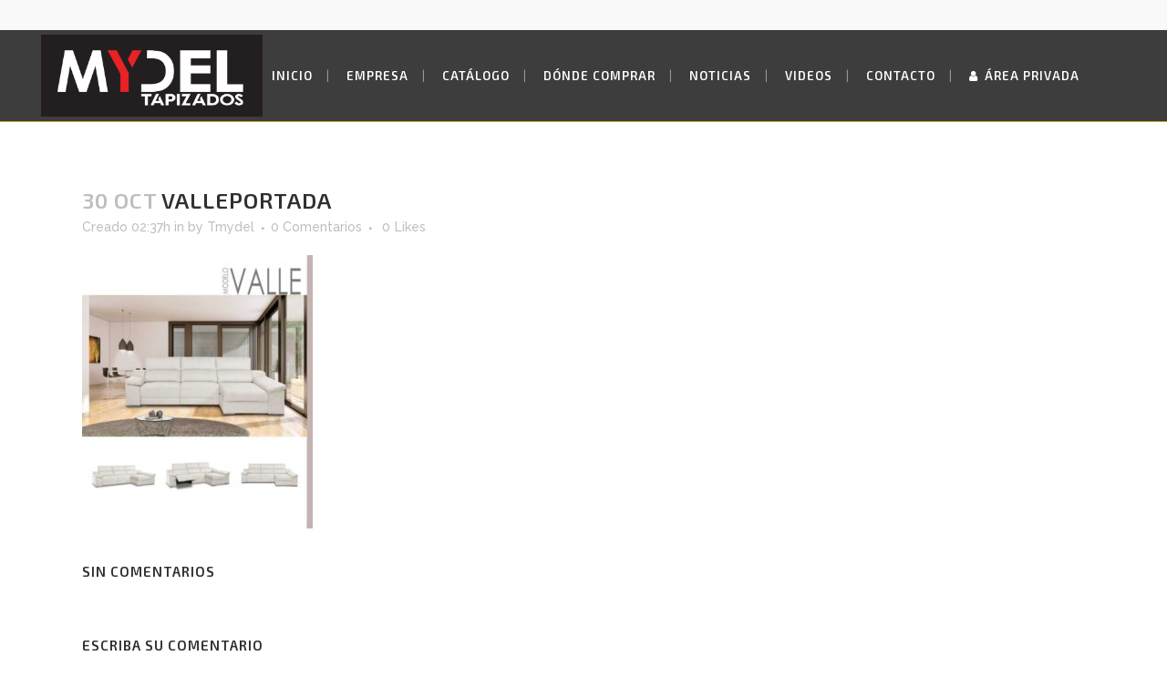

--- FILE ---
content_type: text/html; charset=UTF-8
request_url: https://tapizadosmydel.com/nuevo-modelo-de-sofa-valle/valleportada/
body_size: 12409
content:
<!DOCTYPE html>
<html lang="es">
<head>
	<meta charset="UTF-8" />
	
	<title>valleportada - Tapizados Mydel</title>

	
			
						<meta name="viewport" content="width=device-width,initial-scale=1,user-scalable=no">
		
	<link rel="profile" href="http://gmpg.org/xfn/11" />
	<link rel="pingback" href="https://tapizadosmydel.com/xmlrpc.php" />
	<link rel="shortcut icon" type="image/x-icon" href="https://tapizadosmydel.com/wp-content/uploads/2017/04/favicon-mydel.png">
	<link rel="apple-touch-icon" href="https://tapizadosmydel.com/wp-content/uploads/2017/04/favicon-mydel.png"/>
	<link href='//fonts.googleapis.com/css?family=Raleway:100,200,300,400,500,600,700,800,900,300italic,400italic|Exo+2:100,200,300,400,500,600,700,800,900,300italic,400italic&subset=latin,latin-ext' rel='stylesheet' type='text/css'>
<script type="application/javascript">var QodeAjaxUrl = "https://tapizadosmydel.com/wp-admin/admin-ajax.php"</script><meta name='robots' content='index, follow, max-image-preview:large, max-snippet:-1, max-video-preview:-1' />
	<style>img:is([sizes="auto" i], [sizes^="auto," i]) { contain-intrinsic-size: 3000px 1500px }</style>
	
	<!-- This site is optimized with the Yoast SEO plugin v23.9 - https://yoast.com/wordpress/plugins/seo/ -->
	<link rel="canonical" href="https://tapizadosmydel.com/nuevo-modelo-de-sofa-valle/valleportada/" />
	<meta property="og:locale" content="es_ES" />
	<meta property="og:type" content="article" />
	<meta property="og:title" content="valleportada - Tapizados Mydel" />
	<meta property="og:url" content="https://tapizadosmydel.com/nuevo-modelo-de-sofa-valle/valleportada/" />
	<meta property="og:site_name" content="Tapizados Mydel" />
	<meta property="article:modified_time" content="2021-10-30T01:39:24+00:00" />
	<meta property="og:image" content="https://tapizadosmydel.com/nuevo-modelo-de-sofa-valle/valleportada" />
	<meta property="og:image:width" content="693" />
	<meta property="og:image:height" content="822" />
	<meta property="og:image:type" content="image/jpeg" />
	<meta name="twitter:card" content="summary_large_image" />
	<script type="application/ld+json" class="yoast-schema-graph">{"@context":"https://schema.org","@graph":[{"@type":"WebPage","@id":"https://tapizadosmydel.com/nuevo-modelo-de-sofa-valle/valleportada/","url":"https://tapizadosmydel.com/nuevo-modelo-de-sofa-valle/valleportada/","name":"valleportada - Tapizados Mydel","isPartOf":{"@id":"https://tapizadosmydel.com/#website"},"primaryImageOfPage":{"@id":"https://tapizadosmydel.com/nuevo-modelo-de-sofa-valle/valleportada/#primaryimage"},"image":{"@id":"https://tapizadosmydel.com/nuevo-modelo-de-sofa-valle/valleportada/#primaryimage"},"thumbnailUrl":"https://tapizadosmydel.com/wp-content/uploads/2021/10/valleportada.jpg","datePublished":"2021-10-30T01:37:04+00:00","dateModified":"2021-10-30T01:39:24+00:00","breadcrumb":{"@id":"https://tapizadosmydel.com/nuevo-modelo-de-sofa-valle/valleportada/#breadcrumb"},"inLanguage":"es","potentialAction":[{"@type":"ReadAction","target":["https://tapizadosmydel.com/nuevo-modelo-de-sofa-valle/valleportada/"]}]},{"@type":"ImageObject","inLanguage":"es","@id":"https://tapizadosmydel.com/nuevo-modelo-de-sofa-valle/valleportada/#primaryimage","url":"https://tapizadosmydel.com/wp-content/uploads/2021/10/valleportada.jpg","contentUrl":"https://tapizadosmydel.com/wp-content/uploads/2021/10/valleportada.jpg","width":693,"height":822},{"@type":"BreadcrumbList","@id":"https://tapizadosmydel.com/nuevo-modelo-de-sofa-valle/valleportada/#breadcrumb","itemListElement":[{"@type":"ListItem","position":1,"name":"Portada","item":"https://tapizadosmydel.com/"},{"@type":"ListItem","position":2,"name":"Nuevo modelo de sofá Valle","item":"https://tapizadosmydel.com/nuevo-modelo-de-sofa-valle/"},{"@type":"ListItem","position":3,"name":"valleportada"}]},{"@type":"WebSite","@id":"https://tapizadosmydel.com/#website","url":"https://tapizadosmydel.com/","name":"Tapizados Mydel","description":"La calidad nos diferencia","potentialAction":[{"@type":"SearchAction","target":{"@type":"EntryPoint","urlTemplate":"https://tapizadosmydel.com/?s={search_term_string}"},"query-input":{"@type":"PropertyValueSpecification","valueRequired":true,"valueName":"search_term_string"}}],"inLanguage":"es"}]}</script>
	<!-- / Yoast SEO plugin. -->


<link rel="alternate" type="application/rss+xml" title="Tapizados Mydel &raquo; Feed" href="https://tapizadosmydel.com/feed/" />
<link rel="alternate" type="application/rss+xml" title="Tapizados Mydel &raquo; Feed de los comentarios" href="https://tapizadosmydel.com/comments/feed/" />
<link rel="alternate" type="application/rss+xml" title="Tapizados Mydel &raquo; Comentario valleportada del feed" href="https://tapizadosmydel.com/nuevo-modelo-de-sofa-valle/valleportada/feed/" />
<script type="text/javascript">
/* <![CDATA[ */
window._wpemojiSettings = {"baseUrl":"https:\/\/s.w.org\/images\/core\/emoji\/15.0.3\/72x72\/","ext":".png","svgUrl":"https:\/\/s.w.org\/images\/core\/emoji\/15.0.3\/svg\/","svgExt":".svg","source":{"concatemoji":"https:\/\/tapizadosmydel.com\/wp-includes\/js\/wp-emoji-release.min.js?ver=6.7.4"}};
/*! This file is auto-generated */
!function(i,n){var o,s,e;function c(e){try{var t={supportTests:e,timestamp:(new Date).valueOf()};sessionStorage.setItem(o,JSON.stringify(t))}catch(e){}}function p(e,t,n){e.clearRect(0,0,e.canvas.width,e.canvas.height),e.fillText(t,0,0);var t=new Uint32Array(e.getImageData(0,0,e.canvas.width,e.canvas.height).data),r=(e.clearRect(0,0,e.canvas.width,e.canvas.height),e.fillText(n,0,0),new Uint32Array(e.getImageData(0,0,e.canvas.width,e.canvas.height).data));return t.every(function(e,t){return e===r[t]})}function u(e,t,n){switch(t){case"flag":return n(e,"\ud83c\udff3\ufe0f\u200d\u26a7\ufe0f","\ud83c\udff3\ufe0f\u200b\u26a7\ufe0f")?!1:!n(e,"\ud83c\uddfa\ud83c\uddf3","\ud83c\uddfa\u200b\ud83c\uddf3")&&!n(e,"\ud83c\udff4\udb40\udc67\udb40\udc62\udb40\udc65\udb40\udc6e\udb40\udc67\udb40\udc7f","\ud83c\udff4\u200b\udb40\udc67\u200b\udb40\udc62\u200b\udb40\udc65\u200b\udb40\udc6e\u200b\udb40\udc67\u200b\udb40\udc7f");case"emoji":return!n(e,"\ud83d\udc26\u200d\u2b1b","\ud83d\udc26\u200b\u2b1b")}return!1}function f(e,t,n){var r="undefined"!=typeof WorkerGlobalScope&&self instanceof WorkerGlobalScope?new OffscreenCanvas(300,150):i.createElement("canvas"),a=r.getContext("2d",{willReadFrequently:!0}),o=(a.textBaseline="top",a.font="600 32px Arial",{});return e.forEach(function(e){o[e]=t(a,e,n)}),o}function t(e){var t=i.createElement("script");t.src=e,t.defer=!0,i.head.appendChild(t)}"undefined"!=typeof Promise&&(o="wpEmojiSettingsSupports",s=["flag","emoji"],n.supports={everything:!0,everythingExceptFlag:!0},e=new Promise(function(e){i.addEventListener("DOMContentLoaded",e,{once:!0})}),new Promise(function(t){var n=function(){try{var e=JSON.parse(sessionStorage.getItem(o));if("object"==typeof e&&"number"==typeof e.timestamp&&(new Date).valueOf()<e.timestamp+604800&&"object"==typeof e.supportTests)return e.supportTests}catch(e){}return null}();if(!n){if("undefined"!=typeof Worker&&"undefined"!=typeof OffscreenCanvas&&"undefined"!=typeof URL&&URL.createObjectURL&&"undefined"!=typeof Blob)try{var e="postMessage("+f.toString()+"("+[JSON.stringify(s),u.toString(),p.toString()].join(",")+"));",r=new Blob([e],{type:"text/javascript"}),a=new Worker(URL.createObjectURL(r),{name:"wpTestEmojiSupports"});return void(a.onmessage=function(e){c(n=e.data),a.terminate(),t(n)})}catch(e){}c(n=f(s,u,p))}t(n)}).then(function(e){for(var t in e)n.supports[t]=e[t],n.supports.everything=n.supports.everything&&n.supports[t],"flag"!==t&&(n.supports.everythingExceptFlag=n.supports.everythingExceptFlag&&n.supports[t]);n.supports.everythingExceptFlag=n.supports.everythingExceptFlag&&!n.supports.flag,n.DOMReady=!1,n.readyCallback=function(){n.DOMReady=!0}}).then(function(){return e}).then(function(){var e;n.supports.everything||(n.readyCallback(),(e=n.source||{}).concatemoji?t(e.concatemoji):e.wpemoji&&e.twemoji&&(t(e.twemoji),t(e.wpemoji)))}))}((window,document),window._wpemojiSettings);
/* ]]> */
</script>
<style id='wp-emoji-styles-inline-css' type='text/css'>

	img.wp-smiley, img.emoji {
		display: inline !important;
		border: none !important;
		box-shadow: none !important;
		height: 1em !important;
		width: 1em !important;
		margin: 0 0.07em !important;
		vertical-align: -0.1em !important;
		background: none !important;
		padding: 0 !important;
	}
</style>
<link rel='stylesheet' id='wp-block-library-css' href='https://tapizadosmydel.com/wp-includes/css/dist/block-library/style.min.css?ver=6.7.4' type='text/css' media='all' />
<style id='classic-theme-styles-inline-css' type='text/css'>
/*! This file is auto-generated */
.wp-block-button__link{color:#fff;background-color:#32373c;border-radius:9999px;box-shadow:none;text-decoration:none;padding:calc(.667em + 2px) calc(1.333em + 2px);font-size:1.125em}.wp-block-file__button{background:#32373c;color:#fff;text-decoration:none}
</style>
<style id='global-styles-inline-css' type='text/css'>
:root{--wp--preset--aspect-ratio--square: 1;--wp--preset--aspect-ratio--4-3: 4/3;--wp--preset--aspect-ratio--3-4: 3/4;--wp--preset--aspect-ratio--3-2: 3/2;--wp--preset--aspect-ratio--2-3: 2/3;--wp--preset--aspect-ratio--16-9: 16/9;--wp--preset--aspect-ratio--9-16: 9/16;--wp--preset--color--black: #000000;--wp--preset--color--cyan-bluish-gray: #abb8c3;--wp--preset--color--white: #ffffff;--wp--preset--color--pale-pink: #f78da7;--wp--preset--color--vivid-red: #cf2e2e;--wp--preset--color--luminous-vivid-orange: #ff6900;--wp--preset--color--luminous-vivid-amber: #fcb900;--wp--preset--color--light-green-cyan: #7bdcb5;--wp--preset--color--vivid-green-cyan: #00d084;--wp--preset--color--pale-cyan-blue: #8ed1fc;--wp--preset--color--vivid-cyan-blue: #0693e3;--wp--preset--color--vivid-purple: #9b51e0;--wp--preset--gradient--vivid-cyan-blue-to-vivid-purple: linear-gradient(135deg,rgba(6,147,227,1) 0%,rgb(155,81,224) 100%);--wp--preset--gradient--light-green-cyan-to-vivid-green-cyan: linear-gradient(135deg,rgb(122,220,180) 0%,rgb(0,208,130) 100%);--wp--preset--gradient--luminous-vivid-amber-to-luminous-vivid-orange: linear-gradient(135deg,rgba(252,185,0,1) 0%,rgba(255,105,0,1) 100%);--wp--preset--gradient--luminous-vivid-orange-to-vivid-red: linear-gradient(135deg,rgba(255,105,0,1) 0%,rgb(207,46,46) 100%);--wp--preset--gradient--very-light-gray-to-cyan-bluish-gray: linear-gradient(135deg,rgb(238,238,238) 0%,rgb(169,184,195) 100%);--wp--preset--gradient--cool-to-warm-spectrum: linear-gradient(135deg,rgb(74,234,220) 0%,rgb(151,120,209) 20%,rgb(207,42,186) 40%,rgb(238,44,130) 60%,rgb(251,105,98) 80%,rgb(254,248,76) 100%);--wp--preset--gradient--blush-light-purple: linear-gradient(135deg,rgb(255,206,236) 0%,rgb(152,150,240) 100%);--wp--preset--gradient--blush-bordeaux: linear-gradient(135deg,rgb(254,205,165) 0%,rgb(254,45,45) 50%,rgb(107,0,62) 100%);--wp--preset--gradient--luminous-dusk: linear-gradient(135deg,rgb(255,203,112) 0%,rgb(199,81,192) 50%,rgb(65,88,208) 100%);--wp--preset--gradient--pale-ocean: linear-gradient(135deg,rgb(255,245,203) 0%,rgb(182,227,212) 50%,rgb(51,167,181) 100%);--wp--preset--gradient--electric-grass: linear-gradient(135deg,rgb(202,248,128) 0%,rgb(113,206,126) 100%);--wp--preset--gradient--midnight: linear-gradient(135deg,rgb(2,3,129) 0%,rgb(40,116,252) 100%);--wp--preset--font-size--small: 13px;--wp--preset--font-size--medium: 20px;--wp--preset--font-size--large: 36px;--wp--preset--font-size--x-large: 42px;--wp--preset--spacing--20: 0.44rem;--wp--preset--spacing--30: 0.67rem;--wp--preset--spacing--40: 1rem;--wp--preset--spacing--50: 1.5rem;--wp--preset--spacing--60: 2.25rem;--wp--preset--spacing--70: 3.38rem;--wp--preset--spacing--80: 5.06rem;--wp--preset--shadow--natural: 6px 6px 9px rgba(0, 0, 0, 0.2);--wp--preset--shadow--deep: 12px 12px 50px rgba(0, 0, 0, 0.4);--wp--preset--shadow--sharp: 6px 6px 0px rgba(0, 0, 0, 0.2);--wp--preset--shadow--outlined: 6px 6px 0px -3px rgba(255, 255, 255, 1), 6px 6px rgba(0, 0, 0, 1);--wp--preset--shadow--crisp: 6px 6px 0px rgba(0, 0, 0, 1);}:where(.is-layout-flex){gap: 0.5em;}:where(.is-layout-grid){gap: 0.5em;}body .is-layout-flex{display: flex;}.is-layout-flex{flex-wrap: wrap;align-items: center;}.is-layout-flex > :is(*, div){margin: 0;}body .is-layout-grid{display: grid;}.is-layout-grid > :is(*, div){margin: 0;}:where(.wp-block-columns.is-layout-flex){gap: 2em;}:where(.wp-block-columns.is-layout-grid){gap: 2em;}:where(.wp-block-post-template.is-layout-flex){gap: 1.25em;}:where(.wp-block-post-template.is-layout-grid){gap: 1.25em;}.has-black-color{color: var(--wp--preset--color--black) !important;}.has-cyan-bluish-gray-color{color: var(--wp--preset--color--cyan-bluish-gray) !important;}.has-white-color{color: var(--wp--preset--color--white) !important;}.has-pale-pink-color{color: var(--wp--preset--color--pale-pink) !important;}.has-vivid-red-color{color: var(--wp--preset--color--vivid-red) !important;}.has-luminous-vivid-orange-color{color: var(--wp--preset--color--luminous-vivid-orange) !important;}.has-luminous-vivid-amber-color{color: var(--wp--preset--color--luminous-vivid-amber) !important;}.has-light-green-cyan-color{color: var(--wp--preset--color--light-green-cyan) !important;}.has-vivid-green-cyan-color{color: var(--wp--preset--color--vivid-green-cyan) !important;}.has-pale-cyan-blue-color{color: var(--wp--preset--color--pale-cyan-blue) !important;}.has-vivid-cyan-blue-color{color: var(--wp--preset--color--vivid-cyan-blue) !important;}.has-vivid-purple-color{color: var(--wp--preset--color--vivid-purple) !important;}.has-black-background-color{background-color: var(--wp--preset--color--black) !important;}.has-cyan-bluish-gray-background-color{background-color: var(--wp--preset--color--cyan-bluish-gray) !important;}.has-white-background-color{background-color: var(--wp--preset--color--white) !important;}.has-pale-pink-background-color{background-color: var(--wp--preset--color--pale-pink) !important;}.has-vivid-red-background-color{background-color: var(--wp--preset--color--vivid-red) !important;}.has-luminous-vivid-orange-background-color{background-color: var(--wp--preset--color--luminous-vivid-orange) !important;}.has-luminous-vivid-amber-background-color{background-color: var(--wp--preset--color--luminous-vivid-amber) !important;}.has-light-green-cyan-background-color{background-color: var(--wp--preset--color--light-green-cyan) !important;}.has-vivid-green-cyan-background-color{background-color: var(--wp--preset--color--vivid-green-cyan) !important;}.has-pale-cyan-blue-background-color{background-color: var(--wp--preset--color--pale-cyan-blue) !important;}.has-vivid-cyan-blue-background-color{background-color: var(--wp--preset--color--vivid-cyan-blue) !important;}.has-vivid-purple-background-color{background-color: var(--wp--preset--color--vivid-purple) !important;}.has-black-border-color{border-color: var(--wp--preset--color--black) !important;}.has-cyan-bluish-gray-border-color{border-color: var(--wp--preset--color--cyan-bluish-gray) !important;}.has-white-border-color{border-color: var(--wp--preset--color--white) !important;}.has-pale-pink-border-color{border-color: var(--wp--preset--color--pale-pink) !important;}.has-vivid-red-border-color{border-color: var(--wp--preset--color--vivid-red) !important;}.has-luminous-vivid-orange-border-color{border-color: var(--wp--preset--color--luminous-vivid-orange) !important;}.has-luminous-vivid-amber-border-color{border-color: var(--wp--preset--color--luminous-vivid-amber) !important;}.has-light-green-cyan-border-color{border-color: var(--wp--preset--color--light-green-cyan) !important;}.has-vivid-green-cyan-border-color{border-color: var(--wp--preset--color--vivid-green-cyan) !important;}.has-pale-cyan-blue-border-color{border-color: var(--wp--preset--color--pale-cyan-blue) !important;}.has-vivid-cyan-blue-border-color{border-color: var(--wp--preset--color--vivid-cyan-blue) !important;}.has-vivid-purple-border-color{border-color: var(--wp--preset--color--vivid-purple) !important;}.has-vivid-cyan-blue-to-vivid-purple-gradient-background{background: var(--wp--preset--gradient--vivid-cyan-blue-to-vivid-purple) !important;}.has-light-green-cyan-to-vivid-green-cyan-gradient-background{background: var(--wp--preset--gradient--light-green-cyan-to-vivid-green-cyan) !important;}.has-luminous-vivid-amber-to-luminous-vivid-orange-gradient-background{background: var(--wp--preset--gradient--luminous-vivid-amber-to-luminous-vivid-orange) !important;}.has-luminous-vivid-orange-to-vivid-red-gradient-background{background: var(--wp--preset--gradient--luminous-vivid-orange-to-vivid-red) !important;}.has-very-light-gray-to-cyan-bluish-gray-gradient-background{background: var(--wp--preset--gradient--very-light-gray-to-cyan-bluish-gray) !important;}.has-cool-to-warm-spectrum-gradient-background{background: var(--wp--preset--gradient--cool-to-warm-spectrum) !important;}.has-blush-light-purple-gradient-background{background: var(--wp--preset--gradient--blush-light-purple) !important;}.has-blush-bordeaux-gradient-background{background: var(--wp--preset--gradient--blush-bordeaux) !important;}.has-luminous-dusk-gradient-background{background: var(--wp--preset--gradient--luminous-dusk) !important;}.has-pale-ocean-gradient-background{background: var(--wp--preset--gradient--pale-ocean) !important;}.has-electric-grass-gradient-background{background: var(--wp--preset--gradient--electric-grass) !important;}.has-midnight-gradient-background{background: var(--wp--preset--gradient--midnight) !important;}.has-small-font-size{font-size: var(--wp--preset--font-size--small) !important;}.has-medium-font-size{font-size: var(--wp--preset--font-size--medium) !important;}.has-large-font-size{font-size: var(--wp--preset--font-size--large) !important;}.has-x-large-font-size{font-size: var(--wp--preset--font-size--x-large) !important;}
:where(.wp-block-post-template.is-layout-flex){gap: 1.25em;}:where(.wp-block-post-template.is-layout-grid){gap: 1.25em;}
:where(.wp-block-columns.is-layout-flex){gap: 2em;}:where(.wp-block-columns.is-layout-grid){gap: 2em;}
:root :where(.wp-block-pullquote){font-size: 1.5em;line-height: 1.6;}
</style>
<link rel='stylesheet' id='contact-form-7-css' href='https://tapizadosmydel.com/wp-content/plugins/contact-form-7/includes/css/styles.css?ver=6.0.1' type='text/css' media='all' />
<link rel='stylesheet' id='wpdm-font-awesome-css' href='https://tapizadosmydel.com/wp-content/plugins/download-manager/assets/fontawesome/css/all.min.css?ver=6.7.4' type='text/css' media='all' />
<link rel='stylesheet' id='wpdm-frontend-css-css' href='https://tapizadosmydel.com/wp-content/plugins/download-manager/assets/bootstrap/css/bootstrap.min.css?ver=6.7.4' type='text/css' media='all' />
<link rel='stylesheet' id='wpdm-front-css' href='https://tapizadosmydel.com/wp-content/plugins/download-manager/assets/css/front.css?ver=6.7.4' type='text/css' media='all' />
<link rel='stylesheet' id='rs-plugin-settings-css' href='https://tapizadosmydel.com/wp-content/plugins/revslider/public/assets/css/settings.css?ver=5.3.1' type='text/css' media='all' />
<style id='rs-plugin-settings-inline-css' type='text/css'>
#rs-demo-id {}
</style>
<link rel='stylesheet' id='default_style-css' href='https://tapizadosmydel.com/wp-content/themes/bridge/style.css?ver=6.7.4' type='text/css' media='all' />
<link rel='stylesheet' id='qode_font_awesome-css' href='https://tapizadosmydel.com/wp-content/themes/bridge/css/font-awesome/css/font-awesome.min.css?ver=6.7.4' type='text/css' media='all' />
<link rel='stylesheet' id='qode_font_elegant-css' href='https://tapizadosmydel.com/wp-content/themes/bridge/css/elegant-icons/style.min.css?ver=6.7.4' type='text/css' media='all' />
<link rel='stylesheet' id='qode_linea_icons-css' href='https://tapizadosmydel.com/wp-content/themes/bridge/css/linea-icons/style.css?ver=6.7.4' type='text/css' media='all' />
<link rel='stylesheet' id='stylesheet-css' href='https://tapizadosmydel.com/wp-content/themes/bridge/css/stylesheet.min.css?ver=6.7.4' type='text/css' media='all' />
<link rel='stylesheet' id='qode_print-css' href='https://tapizadosmydel.com/wp-content/themes/bridge/css/print.css?ver=6.7.4' type='text/css' media='all' />
<link rel='stylesheet' id='mac_stylesheet-css' href='https://tapizadosmydel.com/wp-content/themes/bridge/css/mac_stylesheet.css?ver=6.7.4' type='text/css' media='all' />
<link rel='stylesheet' id='webkit-css' href='https://tapizadosmydel.com/wp-content/themes/bridge/css/webkit_stylesheet.css?ver=6.7.4' type='text/css' media='all' />
<link rel='stylesheet' id='style_dynamic-css' href='https://tapizadosmydel.com/wp-content/themes/bridge/css/style_dynamic.css?ver=1732876706' type='text/css' media='all' />
<link rel='stylesheet' id='responsive-css' href='https://tapizadosmydel.com/wp-content/themes/bridge/css/responsive.min.css?ver=6.7.4' type='text/css' media='all' />
<link rel='stylesheet' id='style_dynamic_responsive-css' href='https://tapizadosmydel.com/wp-content/themes/bridge/css/style_dynamic_responsive.css?ver=1732876706' type='text/css' media='all' />
<link rel='stylesheet' id='js_composer_front-css' href='https://tapizadosmydel.com/wp-content/plugins/js_composer/assets/css/js_composer.min.css?ver=5.4.5' type='text/css' media='all' />
<link rel='stylesheet' id='custom_css-css' href='https://tapizadosmydel.com/wp-content/themes/bridge/css/custom_css.css?ver=1732876706' type='text/css' media='all' />
<link rel='stylesheet' id='tablepress-default-css' href='https://tapizadosmydel.com/wp-content/plugins/tablepress/css/build/default.css?ver=3.0.1' type='text/css' media='all' />
<link rel='stylesheet' id='wpgdprc-front-css-css' href='https://tapizadosmydel.com/wp-content/plugins/wp-gdpr-compliance/Assets/css/front.css?ver=1732876685' type='text/css' media='all' />
<style id='wpgdprc-front-css-inline-css' type='text/css'>
:root{--wp-gdpr--bar--background-color: #000000;--wp-gdpr--bar--color: #ffffff;--wp-gdpr--button--background-color: #000000;--wp-gdpr--button--background-color--darken: #000000;--wp-gdpr--button--color: #ffffff;}
</style>
<script type="text/javascript" src="https://tapizadosmydel.com/wp-includes/js/jquery/jquery.min.js?ver=3.7.1" id="jquery-core-js"></script>
<script type="text/javascript" src="https://tapizadosmydel.com/wp-includes/js/jquery/jquery-migrate.min.js?ver=3.4.1" id="jquery-migrate-js"></script>
<script type="text/javascript" src="https://tapizadosmydel.com/wp-content/plugins/download-manager/assets/bootstrap/js/popper.min.js?ver=6.7.4" id="wpdm-poper-js"></script>
<script type="text/javascript" src="https://tapizadosmydel.com/wp-content/plugins/download-manager/assets/bootstrap/js/bootstrap.min.js?ver=6.7.4" id="wpdm-frontend-js-js"></script>
<script type="text/javascript" id="wpdm-frontjs-js-extra">
/* <![CDATA[ */
var wpdm_url = {"home":"https:\/\/tapizadosmydel.com\/","site":"https:\/\/tapizadosmydel.com\/","ajax":"https:\/\/tapizadosmydel.com\/wp-admin\/admin-ajax.php"};
var wpdm_js = {"spinner":"<i class=\"fas fa-sun fa-spin\"><\/i>","client_id":"f4788be06a79d2300c17d1b4d053abc4"};
var wpdm_strings = {"pass_var":"\u00a1Contrase\u00f1a verificada!","pass_var_q":"Haz clic en el bot\u00f3n siguiente para iniciar la descarga.","start_dl":"Iniciar descarga"};
/* ]]> */
</script>
<script type="text/javascript" src="https://tapizadosmydel.com/wp-content/plugins/download-manager/assets/js/front.js?ver=3.3.03" id="wpdm-frontjs-js"></script>
<script type="text/javascript" src="https://tapizadosmydel.com/wp-content/plugins/revslider/public/assets/js/jquery.themepunch.tools.min.js?ver=5.3.1" id="tp-tools-js"></script>
<script type="text/javascript" src="https://tapizadosmydel.com/wp-content/plugins/revslider/public/assets/js/jquery.themepunch.revolution.min.js?ver=5.3.1" id="revmin-js"></script>
<script type="text/javascript" id="wpgdprc-front-js-js-extra">
/* <![CDATA[ */
var wpgdprcFront = {"ajaxUrl":"https:\/\/tapizadosmydel.com\/wp-admin\/admin-ajax.php","ajaxNonce":"6f4127275a","ajaxArg":"security","pluginPrefix":"wpgdprc","blogId":"1","isMultiSite":"","locale":"es_ES","showSignUpModal":"","showFormModal":"","cookieName":"wpgdprc-consent","consentVersion":"","path":"\/","prefix":"wpgdprc"};
/* ]]> */
</script>
<script type="text/javascript" src="https://tapizadosmydel.com/wp-content/plugins/wp-gdpr-compliance/Assets/js/front.min.js?ver=1732876685" id="wpgdprc-front-js-js"></script>
<link rel="https://api.w.org/" href="https://tapizadosmydel.com/wp-json/" /><link rel="alternate" title="JSON" type="application/json" href="https://tapizadosmydel.com/wp-json/wp/v2/media/3633" /><link rel="EditURI" type="application/rsd+xml" title="RSD" href="https://tapizadosmydel.com/xmlrpc.php?rsd" />
<meta name="generator" content="WordPress 6.7.4" />
<link rel='shortlink' href='https://tapizadosmydel.com/?p=3633' />
<link rel="alternate" title="oEmbed (JSON)" type="application/json+oembed" href="https://tapizadosmydel.com/wp-json/oembed/1.0/embed?url=https%3A%2F%2Ftapizadosmydel.com%2Fnuevo-modelo-de-sofa-valle%2Fvalleportada%2F" />
<link rel="alternate" title="oEmbed (XML)" type="text/xml+oembed" href="https://tapizadosmydel.com/wp-json/oembed/1.0/embed?url=https%3A%2F%2Ftapizadosmydel.com%2Fnuevo-modelo-de-sofa-valle%2Fvalleportada%2F&#038;format=xml" />
<style type="text/css">.recentcomments a{display:inline !important;padding:0 !important;margin:0 !important;}</style><meta name="generator" content="Powered by WPBakery Page Builder - drag and drop page builder for WordPress."/>
<!--[if lte IE 9]><link rel="stylesheet" type="text/css" href="https://tapizadosmydel.com/wp-content/plugins/js_composer/assets/css/vc_lte_ie9.min.css" media="screen"><![endif]--><meta name="generator" content="Powered by Slider Revolution 5.3.1 - responsive, Mobile-Friendly Slider Plugin for WordPress with comfortable drag and drop interface." />
<link rel="icon" href="https://tapizadosmydel.com/wp-content/uploads/2023/07/cropped-LOGO-MYDEL-32x32.png" sizes="32x32" />
<link rel="icon" href="https://tapizadosmydel.com/wp-content/uploads/2023/07/cropped-LOGO-MYDEL-192x192.png" sizes="192x192" />
<link rel="apple-touch-icon" href="https://tapizadosmydel.com/wp-content/uploads/2023/07/cropped-LOGO-MYDEL-180x180.png" />
<meta name="msapplication-TileImage" content="https://tapizadosmydel.com/wp-content/uploads/2023/07/cropped-LOGO-MYDEL-270x270.png" />
<noscript><style type="text/css"> .wpb_animate_when_almost_visible { opacity: 1; }</style></noscript><meta name="generator" content="WordPress Download Manager 3.3.03" />
                <style>
        /* WPDM Link Template Styles */        </style>
                <style>

            :root {
                --color-primary: #4a8eff;
                --color-primary-rgb: 74, 142, 255;
                --color-primary-hover: #5998ff;
                --color-primary-active: #3281ff;
                --color-secondary: #6c757d;
                --color-secondary-rgb: 108, 117, 125;
                --color-secondary-hover: #6c757d;
                --color-secondary-active: #6c757d;
                --color-success: #018e11;
                --color-success-rgb: 1, 142, 17;
                --color-success-hover: #0aad01;
                --color-success-active: #0c8c01;
                --color-info: #2CA8FF;
                --color-info-rgb: 44, 168, 255;
                --color-info-hover: #2CA8FF;
                --color-info-active: #2CA8FF;
                --color-warning: #FFB236;
                --color-warning-rgb: 255, 178, 54;
                --color-warning-hover: #FFB236;
                --color-warning-active: #FFB236;
                --color-danger: #ff5062;
                --color-danger-rgb: 255, 80, 98;
                --color-danger-hover: #ff5062;
                --color-danger-active: #ff5062;
                --color-green: #30b570;
                --color-blue: #0073ff;
                --color-purple: #8557D3;
                --color-red: #ff5062;
                --color-muted: rgba(69, 89, 122, 0.6);
                --wpdm-font: "Rubik", -apple-system, BlinkMacSystemFont, "Segoe UI", Roboto, Helvetica, Arial, sans-serif, "Apple Color Emoji", "Segoe UI Emoji", "Segoe UI Symbol";
            }

            .wpdm-download-link.btn.btn-primary {
                border-radius: 4px;
            }


        </style>
        </head>

<body class="attachment attachment-template-default single single-attachment postid-3633 attachmentid-3633 attachment-jpeg  hide_top_bar_on_mobile_header qode-theme-ver-11.1 qode-theme-bridge wpb-js-composer js-comp-ver-5.4.5 vc_responsive" itemscope itemtype="http://schema.org/WebPage">

					<div class="ajax_loader"><div class="ajax_loader_1"><div class="two_rotating_circles"><div class="dot1"></div><div class="dot2"></div></div></div></div>
							<div class="wrapper">
	<div class="wrapper_inner">
	<!-- Google Analytics start -->
		<!-- Google Analytics end -->

	


<header class=" has_top scroll_top  fixed scrolled_not_transparent with_border page_header">
    <div class="header_inner clearfix">

		<div class="header_top_bottom_holder">
			<div class="header_top clearfix" style='' >
								<div class="left">
						<div class="inner">
												</div>
					</div>
					<div class="right">
						<div class="inner">
												</div>
					</div>
						</div>
		<div class="header_bottom clearfix" style='' >
		                    					<div class="header_inner_left">
                        													<div class="mobile_menu_button">
                                <span>
                                    <i class="qode_icon_font_awesome fa fa-bars " ></i>                                </span>
                            </div>
												<div class="logo_wrapper">
                            							<div class="q_logo">
								<a itemprop="url" href="https://tapizadosmydel.com/">
									<img itemprop="image" class="normal" src="https://tapizadosmydel.com/wp-content/uploads/2023/07/LOGO-MYDEL-1.png" alt="Logo"/>
									<img itemprop="image" class="light" src="https://tapizadosmydel.com/wp-content/uploads/2023/07/LOGO-MYDEL-1.png" alt="Logo"/>
									<img itemprop="image" class="dark" src="https://tapizadosmydel.com/wp-content/themes/bridge/img/logo_black.png" alt="Logo"/>
									<img itemprop="image" class="sticky" src="https://tapizadosmydel.com/wp-content/themes/bridge/img/logo_black.png" alt="Logo"/>
									<img itemprop="image" class="mobile" src="https://tapizadosmydel.com/wp-content/uploads/2023/07/LOGO-MYDEL-1.png" alt="Logo"/>
																	</a>
							</div>
                            						</div>
                                                					</div>
                    					                                                							<div class="header_inner_right">
                                <div class="side_menu_button_wrapper right">
																			<div class="header_bottom_right_widget_holder"><div class="header_bottom_widget widget_text">			<div class="textwidget"><script>
  (function(i,s,o,g,r,a,m){i['GoogleAnalyticsObject']=r;i[r]=i[r]||function(){
  (i[r].q=i[r].q||[]).push(arguments)},i[r].l=1*new Date();a=s.createElement(o),
  m=s.getElementsByTagName(o)[0];a.async=1;a.src=g;m.parentNode.insertBefore(a,m)
  })(window,document,'script','https://www.google-analytics.com/analytics.js','ga');

  ga('create', 'UA-100330305-1', 'auto');
  ga('send', 'pageview');

</script></div>
		</div></div>
																		                                    <div class="side_menu_button">
									
										                                                                                                                    </div>
                                </div>
							</div>
												
						
						<nav class="main_menu drop_down right">
						<ul id="menu-principal" class=""><li id="nav-menu-item-22" class="menu-item menu-item-type-post_type menu-item-object-page menu-item-home  narrow"><a href="https://tapizadosmydel.com/" class=""><i class="menu_icon blank fa"></i><span>Inicio<span class="underline_dash"></span></span><span class="plus"></span></a></li>
<li id="nav-menu-item-21" class="menu-item menu-item-type-post_type menu-item-object-page  narrow"><a href="https://tapizadosmydel.com/empresa/" class=""><i class="menu_icon blank fa"></i><span>Empresa<span class="underline_dash"></span></span><span class="plus"></span></a></li>
<li id="nav-menu-item-20" class="menu-item menu-item-type-post_type menu-item-object-page menu-item-has-children  has_sub narrow"><a href="https://tapizadosmydel.com/catalogo/" class=""><i class="menu_icon blank fa"></i><span>Catálogo<span class="underline_dash"></span></span><span class="plus"></span></a>
<div class="second"><div class="inner"><ul>
	<li id="nav-menu-item-1805" class="menu-item menu-item-type-post_type menu-item-object-page "><a href="https://tapizadosmydel.com/catalogo/electricos/" class=""><i class="menu_icon blank fa"></i><span>Eléctricos</span><span class="plus"></span></a></li>
	<li id="nav-menu-item-1815" class="menu-item menu-item-type-post_type menu-item-object-page "><a href="https://tapizadosmydel.com/catalogo/extraibles-al-suelo/" class=""><i class="menu_icon blank fa"></i><span>Extraíbles al suelo</span><span class="plus"></span></a></li>
	<li id="nav-menu-item-1822" class="menu-item menu-item-type-post_type menu-item-object-page "><a href="https://tapizadosmydel.com/catalogo/extraibles/" class=""><i class="menu_icon blank fa"></i><span>Extraíbles</span><span class="plus"></span></a></li>
	<li id="nav-menu-item-1881" class="menu-item menu-item-type-post_type menu-item-object-page "><a href="https://tapizadosmydel.com/catalogo/sofas-cama/" class=""><i class="menu_icon blank fa"></i><span>Sofás Cama</span><span class="plus"></span></a></li>
	<li id="nav-menu-item-1902" class="menu-item menu-item-type-post_type menu-item-object-page "><a href="https://tapizadosmydel.com/catalogo/sillones-relax/" class=""><i class="menu_icon blank fa"></i><span>Sillones Relax</span><span class="plus"></span></a></li>
	<li id="nav-menu-item-2190" class="menu-item menu-item-type-post_type menu-item-object-page "><a href="https://tapizadosmydel.com/catalogo/lordly-style/" class=""><i class="menu_icon blank fa"></i><span>Express Import</span><span class="plus"></span></a></li>
</ul></div></div>
</li>
<li id="nav-menu-item-17" class="menu-item menu-item-type-post_type menu-item-object-page  narrow"><a href="https://tapizadosmydel.com/donde-comprar/" class=""><i class="menu_icon blank fa"></i><span>Dónde comprar<span class="underline_dash"></span></span><span class="plus"></span></a></li>
<li id="nav-menu-item-19" class="menu-item menu-item-type-post_type menu-item-object-page  narrow"><a href="https://tapizadosmydel.com/noticias/" class=""><i class="menu_icon blank fa"></i><span>Noticias<span class="underline_dash"></span></span><span class="plus"></span></a></li>
<li id="nav-menu-item-1411" class="menu-item menu-item-type-post_type menu-item-object-page  narrow"><a href="https://tapizadosmydel.com/videos/" class=""><i class="menu_icon blank fa"></i><span>Videos<span class="underline_dash"></span></span><span class="plus"></span></a></li>
<li id="nav-menu-item-18" class="menu-item menu-item-type-post_type menu-item-object-page  narrow"><a href="https://tapizadosmydel.com/contacto/" class=""><i class="menu_icon blank fa"></i><span>Contacto<span class="underline_dash"></span></span><span class="plus"></span></a></li>
<li id="nav-menu-item-76" class="menu-item menu-item-type-post_type menu-item-object-page menu-item-has-children  has_sub narrow"><a href="https://tapizadosmydel.com/area-privada/" class=""><i class="menu_icon fa-user fa"></i><span>Área Privada<span class="underline_dash"></span></span><span class="plus"></span></a>
<div class="second"><div class="inner"><ul>
	<li id="nav-menu-item-2046" class="menu-item menu-item-type-post_type menu-item-object-page "><a href="https://tapizadosmydel.com/solicitud-contrasena/" class=""><i class="menu_icon blank fa"></i><span>Solicitud Contraseña</span><span class="plus"></span></a></li>
</ul></div></div>
</li>
</ul>						</nav>
						                        										<nav class="mobile_menu">
                        <ul id="menu-principal-1" class=""><li id="mobile-menu-item-22" class="menu-item menu-item-type-post_type menu-item-object-page menu-item-home "><a href="https://tapizadosmydel.com/" class=""><span>Inicio</span></a><span class="mobile_arrow"><i class="fa fa-angle-right"></i><i class="fa fa-angle-down"></i></span></li>
<li id="mobile-menu-item-21" class="menu-item menu-item-type-post_type menu-item-object-page "><a href="https://tapizadosmydel.com/empresa/" class=""><span>Empresa</span></a><span class="mobile_arrow"><i class="fa fa-angle-right"></i><i class="fa fa-angle-down"></i></span></li>
<li id="mobile-menu-item-20" class="menu-item menu-item-type-post_type menu-item-object-page menu-item-has-children  has_sub"><a href="https://tapizadosmydel.com/catalogo/" class=""><span>Catálogo</span></a><span class="mobile_arrow"><i class="fa fa-angle-right"></i><i class="fa fa-angle-down"></i></span>
<ul class="sub_menu">
	<li id="mobile-menu-item-1805" class="menu-item menu-item-type-post_type menu-item-object-page "><a href="https://tapizadosmydel.com/catalogo/electricos/" class=""><span>Eléctricos</span></a><span class="mobile_arrow"><i class="fa fa-angle-right"></i><i class="fa fa-angle-down"></i></span></li>
	<li id="mobile-menu-item-1815" class="menu-item menu-item-type-post_type menu-item-object-page "><a href="https://tapizadosmydel.com/catalogo/extraibles-al-suelo/" class=""><span>Extraíbles al suelo</span></a><span class="mobile_arrow"><i class="fa fa-angle-right"></i><i class="fa fa-angle-down"></i></span></li>
	<li id="mobile-menu-item-1822" class="menu-item menu-item-type-post_type menu-item-object-page "><a href="https://tapizadosmydel.com/catalogo/extraibles/" class=""><span>Extraíbles</span></a><span class="mobile_arrow"><i class="fa fa-angle-right"></i><i class="fa fa-angle-down"></i></span></li>
	<li id="mobile-menu-item-1881" class="menu-item menu-item-type-post_type menu-item-object-page "><a href="https://tapizadosmydel.com/catalogo/sofas-cama/" class=""><span>Sofás Cama</span></a><span class="mobile_arrow"><i class="fa fa-angle-right"></i><i class="fa fa-angle-down"></i></span></li>
	<li id="mobile-menu-item-1902" class="menu-item menu-item-type-post_type menu-item-object-page "><a href="https://tapizadosmydel.com/catalogo/sillones-relax/" class=""><span>Sillones Relax</span></a><span class="mobile_arrow"><i class="fa fa-angle-right"></i><i class="fa fa-angle-down"></i></span></li>
	<li id="mobile-menu-item-2190" class="menu-item menu-item-type-post_type menu-item-object-page "><a href="https://tapizadosmydel.com/catalogo/lordly-style/" class=""><span>Express Import</span></a><span class="mobile_arrow"><i class="fa fa-angle-right"></i><i class="fa fa-angle-down"></i></span></li>
</ul>
</li>
<li id="mobile-menu-item-17" class="menu-item menu-item-type-post_type menu-item-object-page "><a href="https://tapizadosmydel.com/donde-comprar/" class=""><span>Dónde comprar</span></a><span class="mobile_arrow"><i class="fa fa-angle-right"></i><i class="fa fa-angle-down"></i></span></li>
<li id="mobile-menu-item-19" class="menu-item menu-item-type-post_type menu-item-object-page "><a href="https://tapizadosmydel.com/noticias/" class=""><span>Noticias</span></a><span class="mobile_arrow"><i class="fa fa-angle-right"></i><i class="fa fa-angle-down"></i></span></li>
<li id="mobile-menu-item-1411" class="menu-item menu-item-type-post_type menu-item-object-page "><a href="https://tapizadosmydel.com/videos/" class=""><span>Videos</span></a><span class="mobile_arrow"><i class="fa fa-angle-right"></i><i class="fa fa-angle-down"></i></span></li>
<li id="mobile-menu-item-18" class="menu-item menu-item-type-post_type menu-item-object-page "><a href="https://tapizadosmydel.com/contacto/" class=""><span>Contacto</span></a><span class="mobile_arrow"><i class="fa fa-angle-right"></i><i class="fa fa-angle-down"></i></span></li>
<li id="mobile-menu-item-76" class="menu-item menu-item-type-post_type menu-item-object-page menu-item-has-children  has_sub"><a href="https://tapizadosmydel.com/area-privada/" class=""><span>Área Privada</span></a><span class="mobile_arrow"><i class="fa fa-angle-right"></i><i class="fa fa-angle-down"></i></span>
<ul class="sub_menu">
	<li id="mobile-menu-item-2046" class="menu-item menu-item-type-post_type menu-item-object-page "><a href="https://tapizadosmydel.com/solicitud-contrasena/" class=""><span>Solicitud Contraseña</span></a><span class="mobile_arrow"><i class="fa fa-angle-right"></i><i class="fa fa-angle-down"></i></span></li>
</ul>
</li>
</ul>					</nav>
				</div>
	</div>
	</div>

</header>
		

    		<a id='back_to_top' href='#'>
			<span class="fa-stack">
				<i class="fa fa-arrow-up" style=""></i>
			</span>
		</a>
	    	
    
		
	
    
<div class="content ">
						<div class="content_inner  ">
						<div class="title_outer title_without_animation"    data-height="180">
		<div class="title title_size_small  position_left " style="height:180px;">
			<div class="image not_responsive"></div>
											</div>
			</div>
										<div class="container">
														<div class="container_inner default_template_holder" >
															<div class="blog_single blog_holder">
								<article id="post-3633" class="post-3633 attachment type-attachment status-inherit hentry">
			<div class="post_content_holder">
								<div class="post_text">
					<div class="post_text_inner">
						<h2 itemprop="name" class="entry_title"><span itemprop="dateCreated" class="date entry_date updated">30 Oct<meta itemprop="interactionCount" content="UserComments: 0"/></span> valleportada</h2>
						<div class="post_info">
							<span class="time">Creado  02:37h</span>
							in 							<span class="post_author">
								by								<a itemprop="author" class="post_author_link" href="https://tapizadosmydel.com/author/tmydel/">Tmydel</a>
							</span>
															<span class="dots"><i class="fa fa-square"></i></span><a itemprop="url" class="post_comments" href="https://tapizadosmydel.com/nuevo-modelo-de-sofa-valle/valleportada/#respond" target="_self">0 Comentarios</a>
							                                        <span class="dots"><i class="fa fa-square"></i></span>
        <div class="blog_like">
            <a  href="#" class="qode-like" id="qode-like-3633" title="Like this">0<span>  Likes</span></a>        </div>
        						</div>
						<p class="attachment"><a href='https://tapizadosmydel.com/wp-content/uploads/2021/10/valleportada.jpg'><img fetchpriority="high" decoding="async" width="253" height="300" src="https://tapizadosmydel.com/wp-content/uploads/2021/10/valleportada-253x300.jpg" class="attachment-medium size-medium" alt="" srcset="https://tapizadosmydel.com/wp-content/uploads/2021/10/valleportada-253x300.jpg 253w, https://tapizadosmydel.com/wp-content/uploads/2021/10/valleportada-600x712.jpg 600w, https://tapizadosmydel.com/wp-content/uploads/2021/10/valleportada.jpg 693w" sizes="(max-width: 253px) 100vw, 253px" /></a></p>
					</div>
				</div>
			</div>
		
	    	</article>													<div class="comment_holder clearfix" id="comments">
<div class="comment_number"><div class="comment_number_inner"><h5>Sin Comentarios</h5></div></div>
<div class="comments">
</div></div>
 <div class="comment_pager">
	<p></p>
 </div>
 <div class="comment_form">
		<div id="respond" class="comment-respond">
		<h3 id="reply-title" class="comment-reply-title"><h5>Escriba su comentario</h5> <small><a rel="nofollow" id="cancel-comment-reply-link" href="/nuevo-modelo-de-sofa-valle/valleportada/#respond" style="display:none;">Cancel Reply</a></small></h3><form action="https://tapizadosmydel.com/wp-comments-post.php" method="post" id="commentform" class="comment-form"><textarea id="comment" placeholder="Escriba su comentario aquí..." name="comment" cols="45" rows="8" aria-required="true"></textarea><div class="three_columns clearfix"><div class="column1"><div class="column_inner"><input id="author" name="author" placeholder="Your full name" type="text" value="" aria-required='true' /></div></div>
<div class="column2"><div class="column_inner"><input id="email" name="email" placeholder="E-mail address" type="text" value="" aria-required='true' /></div></div>
<div class="column3"><div class="column_inner"><input id="url" name="url" type="text" placeholder="Website" value="" /></div></div></div>
<p class="comment-form-cookies-consent"><input id="wp-comment-cookies-consent" name="wp-comment-cookies-consent" type="checkbox" value="yes" /> <label for="wp-comment-cookies-consent">Guarda mi nombre, correo electrónico y web en este navegador para la próxima vez que comente.</label></p>

<p class="wpgdprc-checkbox
comment-form-wpgdprc">
	<input type="checkbox" name="wpgdprc" id="wpgdprc" value="1"  />
	<label for="wpgdprc">
		Al usar este formulario accedes al almacenamiento y gestión de tus datos por parte de esta web. 
<abbr class="wpgdprc-required" title="Tienes que aceptar esta casilla.">*</abbr>
	</label>
</p>
<p class="form-submit"><input name="submit" type="submit" id="submit_comment" class="submit" value="Enviar" /> <input type='hidden' name='comment_post_ID' value='3633' id='comment_post_ID' />
<input type='hidden' name='comment_parent' id='comment_parent' value='0' />
</p></form>	</div><!-- #respond -->
	</div>
						
								
							


						                        </div>

                    					</div>
                                 </div>
	


		
	</div>
</div>



	<footer >
		<div class="footer_inner clearfix">
				<div class="footer_top_holder">
            			<div class="footer_top">
								<div class="container">
					<div class="container_inner">
																	<div class="four_columns clearfix">
								<div class="column1 footer_col1">
									<div class="column_inner">
										<div id="text-8" class="widget widget_text">			<div class="textwidget"><p><img loading="lazy" decoding="async" class="wp-image-4774 aligncenter" src="https://tapizadosmydel.com/wp-content/uploads/2023/07/LOGO-MYDEL-1024x380.png" alt="" width="230" height="85" srcset="https://tapizadosmydel.com/wp-content/uploads/2023/07/LOGO-MYDEL-1024x380.png 1024w, https://tapizadosmydel.com/wp-content/uploads/2023/07/LOGO-MYDEL-300x111.png 300w, https://tapizadosmydel.com/wp-content/uploads/2023/07/LOGO-MYDEL-150x56.png 150w, https://tapizadosmydel.com/wp-content/uploads/2023/07/LOGO-MYDEL-768x285.png 768w, https://tapizadosmydel.com/wp-content/uploads/2023/07/LOGO-MYDEL-700x260.png 700w, https://tapizadosmydel.com/wp-content/uploads/2023/07/LOGO-MYDEL.png 1524w" sizes="auto, (max-width: 230px) 100vw, 230px" /></p>
</div>
		</div><span class='q_social_icon_holder square_social' data-color=#ffffff data-hover-background-color=#ffffff data-hover-color=#d4af37><a itemprop='url' href='https://www.facebook.com/tapizadosmydel/' target='_blank'><span class='fa-stack ' style='background-color: #d4af37;border-radius: #ffffffpx;-webkit-border-radius: #ffffffpx;-moz-border-radius: #ffffffpx;border-width: #d4af37px;font-size: 20px;'><i class="qode_icon_font_awesome fa fa-facebook " style="color: #ffffff;font-size: 20px;" ></i></span></a></span><span class='q_social_icon_holder square_social' data-color=#ffffff data-hover-background-color=#ffffff data-hover-color=#d4af37><a itemprop='url' href='https://goo.gl/maps/G92uCj4iwqk' target='_blank'><span class='fa-stack ' style='background-color: #d4af37;border-radius: #ffffffpx;-webkit-border-radius: #ffffffpx;-moz-border-radius: #ffffffpx;border-width: #d4af37px;font-size: 20px;'><i class="qode_icon_font_awesome fa fa-google-plus " style="color: #ffffff;font-size: 20px;" ></i></span></a></span><span class='q_social_icon_holder square_social' data-color=#ffffff data-hover-background-color=#ffffff data-hover-color=#d4af37><a itemprop='url' href='https://www.instagram.com/tapizadosmydel/' target='_blank'><span class='fa-stack ' style='background-color: #d4af37;border-radius: #ffffffpx;-webkit-border-radius: #ffffffpx;-moz-border-radius: #ffffffpx;border-width: #d4af37px;font-size: 20px;'><i class="qode_icon_font_awesome fa fa-instagram " style="color: #ffffff;font-size: 20px;" ></i></span></a></span><span class='q_social_icon_holder square_social' data-color=#ffffff data-hover-background-color=#ffffff data-hover-color=#d4af37><a itemprop='url' href='https://www.youtube.com/channel/UCw4kNuPTld_Htr2QDC7DAqQ' target='_blank'><span class='fa-stack ' style='background-color: #d4af37;border-radius: #ffffffpx;-webkit-border-radius: #ffffffpx;-moz-border-radius: #ffffffpx;border-width: #d4af37px;font-size: 20px;'><i class="qode_icon_font_awesome fa fa-youtube-play " style="color: #ffffff;font-size: 20px;" ></i></span></a></span>									</div>
								</div>
								<div class="column2 footer_col2">
									<div class="column_inner">
										<div id="text-5" class="widget widget_text"><h5>CONTACTO</h5>			<div class="textwidget">Tapizados MyDel, S.L. <br />
Ctra. Almansa, Km. 1,4 <br />
30510 Yecla (Murcia) <br />
Telf. 968 792 677 <br />
Email: info@tapizadosmydel.com</div>
		</div>									</div>
								</div>
								<div class="column3 footer_col3">
									<div class="column_inner">
										<div id="text-6" class="widget widget_text"><h5>PRODUCTOS</h5>			<div class="textwidget"><a href="/catalogo/electricos/">Eléctricos</a><br />
<a href="/catalogo/extraibles-al-suelo/">Extraíbles al suelo</a><br />
<a href="/catalogo/extraibles/">Extraíbles</a><br />
<a href="/catalogo/sofas-cama/">Sofás Cama </a><br />
<a href="/catalogo/sillones-relax/">Sillones Relax </a><br />
<a href="/catalogo/lordly-style/">Lordly Style </a><br />
<a href="/catalogo/servicio-express/">Servicio Express </a><br />
<a href="/catalogo/cabeceros/">Cabeceros </a></div>
		</div>									</div>
								</div>
								<div class="column4 footer_col4">
									<div class="column_inner">
										<div id="text-7" class="widget widget_text"><h5>MÁS INFORMACIÓN</h5>			<div class="textwidget"><a href="/garantia/">Garantía </a><br />
<a href="/aviso-lega/">Aviso Legal </a><br />
<a href="/politica-de-cookies/">Política de Cookies </a><br /></div>
		</div><div id="text-3" class="widget widget_text">			<div class="textwidget"><p><strong>Contacta con nosotros: +34 968 792 677 </strong></p>
</div>
		</div>									</div>
								</div>
							</div>
															</div>
				</div>
							</div>
					</div>
							<div class="footer_bottom_holder">
                									<div class="footer_bottom">
							<div class="textwidget"><p><a href="https://tapizadosmydel.com/">Tapizados Mydel</a></p>
</div>
					</div>
								</div>
				</div>
	</footer>
		
</div>
</div>
<img alt='css.php' src="https://tapizadosmydel.com/wp-content/plugins/cookies-for-comments/css.php?k=790a3f96c37348c84ef377e01bdb5c06&amp;o=i&amp;t=1737912111" width='1' height='1' />            <script>
                jQuery(function($){

                    
                });
            </script>
            <div id="fb-root"></div>
            <link rel='stylesheet' id='so-css-bridge-css' href='https://tapizadosmydel.com/wp-content/uploads/so-css/so-css-bridge.css?ver=1551267561' type='text/css' media='all' />
<script type="text/javascript" src="https://tapizadosmydel.com/wp-includes/js/dist/hooks.min.js?ver=4d63a3d491d11ffd8ac6" id="wp-hooks-js"></script>
<script type="text/javascript" src="https://tapizadosmydel.com/wp-includes/js/dist/i18n.min.js?ver=5e580eb46a90c2b997e6" id="wp-i18n-js"></script>
<script type="text/javascript" id="wp-i18n-js-after">
/* <![CDATA[ */
wp.i18n.setLocaleData( { 'text direction\u0004ltr': [ 'ltr' ] } );
/* ]]> */
</script>
<script type="text/javascript" src="https://tapizadosmydel.com/wp-content/plugins/contact-form-7/includes/swv/js/index.js?ver=6.0.1" id="swv-js"></script>
<script type="text/javascript" id="contact-form-7-js-before">
/* <![CDATA[ */
var wpcf7 = {
    "api": {
        "root": "https:\/\/tapizadosmydel.com\/wp-json\/",
        "namespace": "contact-form-7\/v1"
    }
};
/* ]]> */
</script>
<script type="text/javascript" src="https://tapizadosmydel.com/wp-content/plugins/contact-form-7/includes/js/index.js?ver=6.0.1" id="contact-form-7-js"></script>
<script type="text/javascript" src="https://tapizadosmydel.com/wp-includes/js/jquery/jquery.form.min.js?ver=4.3.0" id="jquery-form-js"></script>
<script type="text/javascript" id="qode-like-js-extra">
/* <![CDATA[ */
var qodeLike = {"ajaxurl":"https:\/\/tapizadosmydel.com\/wp-admin\/admin-ajax.php"};
/* ]]> */
</script>
<script type="text/javascript" src="https://tapizadosmydel.com/wp-content/themes/bridge/js/qode-like.min.js?ver=6.7.4" id="qode-like-js"></script>
<script type="text/javascript" src="https://tapizadosmydel.com/wp-includes/js/jquery/ui/core.min.js?ver=1.13.3" id="jquery-ui-core-js"></script>
<script type="text/javascript" src="https://tapizadosmydel.com/wp-includes/js/jquery/ui/accordion.min.js?ver=1.13.3" id="jquery-ui-accordion-js"></script>
<script type="text/javascript" src="https://tapizadosmydel.com/wp-includes/js/jquery/ui/menu.min.js?ver=1.13.3" id="jquery-ui-menu-js"></script>
<script type="text/javascript" src="https://tapizadosmydel.com/wp-includes/js/dist/dom-ready.min.js?ver=f77871ff7694fffea381" id="wp-dom-ready-js"></script>
<script type="text/javascript" id="wp-a11y-js-translations">
/* <![CDATA[ */
( function( domain, translations ) {
	var localeData = translations.locale_data[ domain ] || translations.locale_data.messages;
	localeData[""].domain = domain;
	wp.i18n.setLocaleData( localeData, domain );
} )( "default", {"translation-revision-date":"2024-11-12 21:41:42+0000","generator":"GlotPress\/4.0.1","domain":"messages","locale_data":{"messages":{"":{"domain":"messages","plural-forms":"nplurals=2; plural=n != 1;","lang":"es"},"Notifications":["Avisos"]}},"comment":{"reference":"wp-includes\/js\/dist\/a11y.js"}} );
/* ]]> */
</script>
<script type="text/javascript" src="https://tapizadosmydel.com/wp-includes/js/dist/a11y.min.js?ver=3156534cc54473497e14" id="wp-a11y-js"></script>
<script type="text/javascript" src="https://tapizadosmydel.com/wp-includes/js/jquery/ui/autocomplete.min.js?ver=1.13.3" id="jquery-ui-autocomplete-js"></script>
<script type="text/javascript" src="https://tapizadosmydel.com/wp-includes/js/jquery/ui/controlgroup.min.js?ver=1.13.3" id="jquery-ui-controlgroup-js"></script>
<script type="text/javascript" src="https://tapizadosmydel.com/wp-includes/js/jquery/ui/checkboxradio.min.js?ver=1.13.3" id="jquery-ui-checkboxradio-js"></script>
<script type="text/javascript" src="https://tapizadosmydel.com/wp-includes/js/jquery/ui/button.min.js?ver=1.13.3" id="jquery-ui-button-js"></script>
<script type="text/javascript" src="https://tapizadosmydel.com/wp-includes/js/jquery/ui/datepicker.min.js?ver=1.13.3" id="jquery-ui-datepicker-js"></script>
<script type="text/javascript" id="jquery-ui-datepicker-js-after">
/* <![CDATA[ */
jQuery(function(jQuery){jQuery.datepicker.setDefaults({"closeText":"Cerrar","currentText":"Hoy","monthNames":["enero","febrero","marzo","abril","mayo","junio","julio","agosto","septiembre","octubre","noviembre","diciembre"],"monthNamesShort":["Ene","Feb","Mar","Abr","May","Jun","Jul","Ago","Sep","Oct","Nov","Dic"],"nextText":"Siguiente","prevText":"Anterior","dayNames":["domingo","lunes","martes","mi\u00e9rcoles","jueves","viernes","s\u00e1bado"],"dayNamesShort":["Dom","Lun","Mar","Mi\u00e9","Jue","Vie","S\u00e1b"],"dayNamesMin":["D","L","M","X","J","V","S"],"dateFormat":"d MM, yy","firstDay":1,"isRTL":false});});
/* ]]> */
</script>
<script type="text/javascript" src="https://tapizadosmydel.com/wp-includes/js/jquery/ui/mouse.min.js?ver=1.13.3" id="jquery-ui-mouse-js"></script>
<script type="text/javascript" src="https://tapizadosmydel.com/wp-includes/js/jquery/ui/resizable.min.js?ver=1.13.3" id="jquery-ui-resizable-js"></script>
<script type="text/javascript" src="https://tapizadosmydel.com/wp-includes/js/jquery/ui/draggable.min.js?ver=1.13.3" id="jquery-ui-draggable-js"></script>
<script type="text/javascript" src="https://tapizadosmydel.com/wp-includes/js/jquery/ui/dialog.min.js?ver=1.13.3" id="jquery-ui-dialog-js"></script>
<script type="text/javascript" src="https://tapizadosmydel.com/wp-includes/js/jquery/ui/droppable.min.js?ver=1.13.3" id="jquery-ui-droppable-js"></script>
<script type="text/javascript" src="https://tapizadosmydel.com/wp-includes/js/jquery/ui/progressbar.min.js?ver=1.13.3" id="jquery-ui-progressbar-js"></script>
<script type="text/javascript" src="https://tapizadosmydel.com/wp-includes/js/jquery/ui/selectable.min.js?ver=1.13.3" id="jquery-ui-selectable-js"></script>
<script type="text/javascript" src="https://tapizadosmydel.com/wp-includes/js/jquery/ui/sortable.min.js?ver=1.13.3" id="jquery-ui-sortable-js"></script>
<script type="text/javascript" src="https://tapizadosmydel.com/wp-includes/js/jquery/ui/slider.min.js?ver=1.13.3" id="jquery-ui-slider-js"></script>
<script type="text/javascript" src="https://tapizadosmydel.com/wp-includes/js/jquery/ui/spinner.min.js?ver=1.13.3" id="jquery-ui-spinner-js"></script>
<script type="text/javascript" src="https://tapizadosmydel.com/wp-includes/js/jquery/ui/tooltip.min.js?ver=1.13.3" id="jquery-ui-tooltip-js"></script>
<script type="text/javascript" src="https://tapizadosmydel.com/wp-includes/js/jquery/ui/tabs.min.js?ver=1.13.3" id="jquery-ui-tabs-js"></script>
<script type="text/javascript" src="https://tapizadosmydel.com/wp-includes/js/jquery/ui/effect.min.js?ver=1.13.3" id="jquery-effects-core-js"></script>
<script type="text/javascript" src="https://tapizadosmydel.com/wp-includes/js/jquery/ui/effect-blind.min.js?ver=1.13.3" id="jquery-effects-blind-js"></script>
<script type="text/javascript" src="https://tapizadosmydel.com/wp-includes/js/jquery/ui/effect-bounce.min.js?ver=1.13.3" id="jquery-effects-bounce-js"></script>
<script type="text/javascript" src="https://tapizadosmydel.com/wp-includes/js/jquery/ui/effect-clip.min.js?ver=1.13.3" id="jquery-effects-clip-js"></script>
<script type="text/javascript" src="https://tapizadosmydel.com/wp-includes/js/jquery/ui/effect-drop.min.js?ver=1.13.3" id="jquery-effects-drop-js"></script>
<script type="text/javascript" src="https://tapizadosmydel.com/wp-includes/js/jquery/ui/effect-explode.min.js?ver=1.13.3" id="jquery-effects-explode-js"></script>
<script type="text/javascript" src="https://tapizadosmydel.com/wp-includes/js/jquery/ui/effect-fade.min.js?ver=1.13.3" id="jquery-effects-fade-js"></script>
<script type="text/javascript" src="https://tapizadosmydel.com/wp-includes/js/jquery/ui/effect-fold.min.js?ver=1.13.3" id="jquery-effects-fold-js"></script>
<script type="text/javascript" src="https://tapizadosmydel.com/wp-includes/js/jquery/ui/effect-highlight.min.js?ver=1.13.3" id="jquery-effects-highlight-js"></script>
<script type="text/javascript" src="https://tapizadosmydel.com/wp-includes/js/jquery/ui/effect-pulsate.min.js?ver=1.13.3" id="jquery-effects-pulsate-js"></script>
<script type="text/javascript" src="https://tapizadosmydel.com/wp-includes/js/jquery/ui/effect-size.min.js?ver=1.13.3" id="jquery-effects-size-js"></script>
<script type="text/javascript" src="https://tapizadosmydel.com/wp-includes/js/jquery/ui/effect-scale.min.js?ver=1.13.3" id="jquery-effects-scale-js"></script>
<script type="text/javascript" src="https://tapizadosmydel.com/wp-includes/js/jquery/ui/effect-shake.min.js?ver=1.13.3" id="jquery-effects-shake-js"></script>
<script type="text/javascript" src="https://tapizadosmydel.com/wp-includes/js/jquery/ui/effect-slide.min.js?ver=1.13.3" id="jquery-effects-slide-js"></script>
<script type="text/javascript" src="https://tapizadosmydel.com/wp-includes/js/jquery/ui/effect-transfer.min.js?ver=1.13.3" id="jquery-effects-transfer-js"></script>
<script type="text/javascript" src="https://tapizadosmydel.com/wp-content/themes/bridge/js/plugins.js?ver=6.7.4" id="plugins-js"></script>
<script type="text/javascript" src="https://tapizadosmydel.com/wp-content/themes/bridge/js/jquery.carouFredSel-6.2.1.min.js?ver=6.7.4" id="carouFredSel-js"></script>
<script type="text/javascript" src="https://tapizadosmydel.com/wp-content/themes/bridge/js/lemmon-slider.min.js?ver=6.7.4" id="lemmonSlider-js"></script>
<script type="text/javascript" src="https://tapizadosmydel.com/wp-content/themes/bridge/js/jquery.fullPage.min.js?ver=6.7.4" id="one_page_scroll-js"></script>
<script type="text/javascript" src="https://tapizadosmydel.com/wp-content/themes/bridge/js/jquery.mousewheel.min.js?ver=6.7.4" id="mousewheel-js"></script>
<script type="text/javascript" src="https://tapizadosmydel.com/wp-content/themes/bridge/js/jquery.touchSwipe.min.js?ver=6.7.4" id="touchSwipe-js"></script>
<script type="text/javascript" src="https://tapizadosmydel.com/wp-content/plugins/js_composer/assets/lib/bower/isotope/dist/isotope.pkgd.min.js?ver=5.4.5" id="isotope-js"></script>
<script type="text/javascript" src="https://tapizadosmydel.com/wp-content/themes/bridge/js/jquery.stretch.js?ver=6.7.4" id="stretch-js"></script>
<script type="text/javascript" src="https://tapizadosmydel.com/wp-content/themes/bridge/js/default_dynamic.js?ver=1732876706" id="default_dynamic-js"></script>
<script type="text/javascript" id="default-js-extra">
/* <![CDATA[ */
var QodeAdminAjax = {"ajaxurl":"https:\/\/tapizadosmydel.com\/wp-admin\/admin-ajax.php"};
/* ]]> */
</script>
<script type="text/javascript" src="https://tapizadosmydel.com/wp-content/themes/bridge/js/default.min.js?ver=6.7.4" id="default-js"></script>
<script type="text/javascript" src="https://tapizadosmydel.com/wp-content/themes/bridge/js/custom_js.js?ver=1732876706" id="custom_js-js"></script>
<script type="text/javascript" src="https://tapizadosmydel.com/wp-includes/js/comment-reply.min.js?ver=6.7.4" id="comment-reply-js" async="async" data-wp-strategy="async"></script>
<script type="text/javascript" src="https://tapizadosmydel.com/wp-content/plugins/js_composer/assets/js/dist/js_composer_front.min.js?ver=5.4.5" id="wpb_composer_front_js-js"></script>
</body>
</html>	

--- FILE ---
content_type: text/css
request_url: https://tapizadosmydel.com/wp-content/themes/bridge/css/custom_css.css?ver=1732876706
body_size: 699
content:


body a.pp_previous::after {display: none !important;}
body a.pp_next::after {display: none !important;}
.portfolio_navigation {display: none !important;}
.blog_holder article .post_image {display: none !important;}
#respond textarea {background-color: #f9f9f9;}
.q_masonry_blog article .q_masonry_blog_post_text {background-color: #f9f9f9;}
.post-password-form input[type="password"] {background-color: #f9f9f9;}
.post-password-form {width: 100%;}
body div.pp_default .pp_content:hover a.pp_previous {display: none !important;}
body div.pp_default .pp_content:hover a.pp_next {display: none !important;}
#respond input[type="text"] {background-color: #f9f9f9;}
.q_masonry_blog article {text-align: justify !important;}
.q_masonry_blog article h5 {text-align: center !important;}